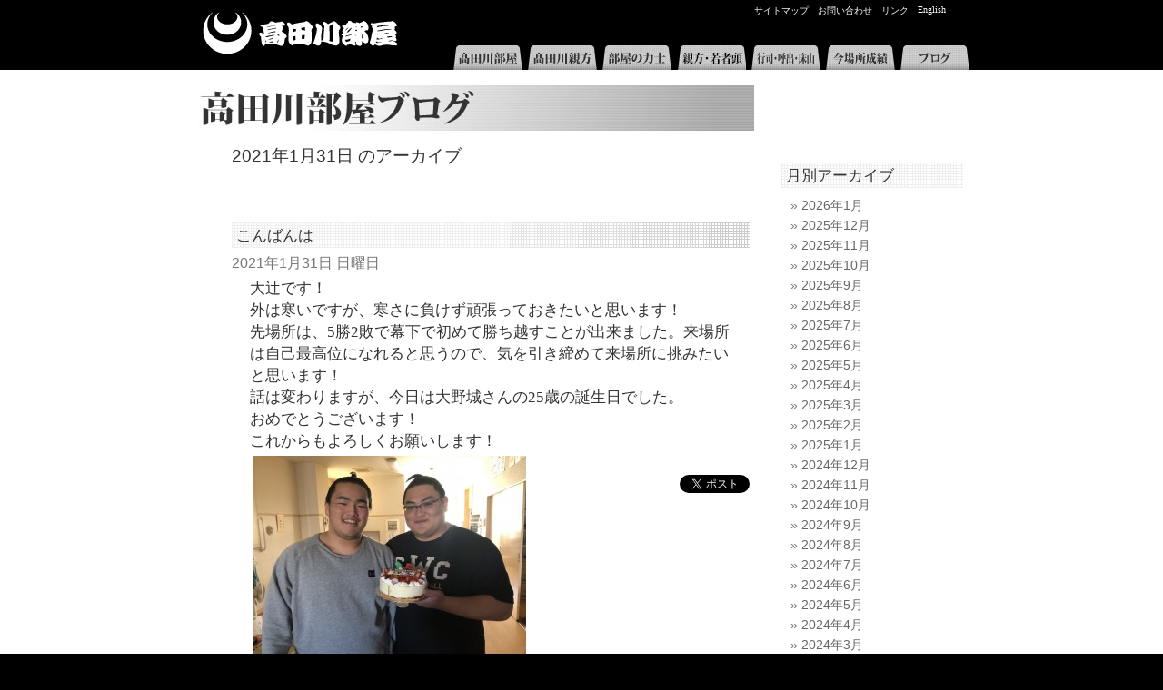

--- FILE ---
content_type: text/html; charset=UTF-8
request_url: http://www.takadagawa.com/blog/?m=20210131
body_size: 28189
content:
<!DOCTYPE html PUBLIC "-//W3C//DTD XHTML 1.0 Transitional//EN" "http://www.w3.org/TR/xhtml1/DTD/xhtml1-transitional.dtd">
<html xmlns="http://www.w3.org/1999/xhtml" lang="ja">

<head profile="http://gmpg.org/xfn/11">
<meta http-equiv="Content-Type" content="text/html; charset=UTF-8" />

<title>31 &laquo; 1月 &laquo; 2021 &laquo;  高田川部屋ブログ</title>

<link rel="stylesheet" href="http://www.takadagawa.com/blog/wp-content/themes/takadagawa/style.css" type="text/css" media="screen" />
<link rel="stylesheet" href="../../../../css/takadagawa-style.css" type="text/css" media="screen" />
<link rel="stylesheet" href="../../../../css/takadagawa-blog.css" type="text/css" media="screen" />
<link rel="pingback" href="http://www.takadagawa.com/blog/xmlrpc.php" />


 

<link rel="alternate" type="application/rss+xml" title="高田川部屋ブログ &raquo; フィード" href="http://www.takadagawa.com/blog/?feed=rss2" />
<link rel="alternate" type="application/rss+xml" title="高田川部屋ブログ &raquo; コメントフィード" href="http://www.takadagawa.com/blog/?feed=comments-rss2" />
<script type='text/javascript' src='http://platform.twitter.com/widgets.js?ver=1.1'></script>
<link rel="EditURI" type="application/rsd+xml" title="RSD" href="http://www.takadagawa.com/blog/xmlrpc.php?rsd" />
<link rel="wlwmanifest" type="application/wlwmanifest+xml" href="http://www.takadagawa.com/blog/wp-includes/wlwmanifest.xml" /> 
<meta name="generator" content="WordPress 3.9.40" />
<link rel="alternate" media="handheld" type="text/html" href="http://www.takadagawa.com/blog/?m=20210131" />
<style type='text/css'>
<!--#header { background: url('http://www.takadagawa.com/blog/wp-content/themes/takadagawa/images/header-img.php?upper=663399&lower=3399FF') no-repeat bottom center; }
#headerimg h1 a, #headerimg h1 a:visited, #headerimg .description { color: #FFFFFF; }
--></style>
</head>
<body class="archive date">
<div id="taheader">
	<h1><a href="../index2.html">高田川部屋</a></h1>
	<div id="tasmallmenu">
   	  <ul>
        	<li><a href="#">サイトマップ</a></li>
            <li><a href="../../../../contact/index.html">お問い合わせ</a></li>
            <li><a href="#">リンク</a></li>
            <li><a href="#">English</a></li>
        </ul>
    </div>
    
</div>

<div id="tamenu"><!-- #BeginLibraryItem "/Library/menu0.lbi" -->	<ul>
        <li class="menutakadagawa"><a href="../../../../takadagawa/index.html">高田川部屋</a></li>
        <li class="menuoyakata"><a href="../../../../oyakata/index.html">高田川親方</a></li>
        <li class="menurikishi"><a href="../../../../rikishi/index.html">部屋の力士</a></li>
        <li class="menukashira"><a href="../../../../staff/index.html">親方・若者頭</a></li>
        <li class="menustaff"><a href="../../../../staff/staff.html">行司・呼出・床山</a></li>
        <li class="menutorikumi"><a href="../../../../torikumi/index.html">今場所成績</a></li>
        <li class="menublog"><a href="http://www.takadagawa.com/blog/">ブログ</a></li>
        <!--<li class="menualbum"><a href="../album/index.html">アルバム</a></li>-->
    </ul>
<!-- #EndLibraryItem --></div>

<div id="tabody">

  <div id="tabodymain">


	<div id="headerimg">
		<h2><a href="http://www.takadagawa.com/blog/">高田川部屋ブログ</a></h2>
		<!--<div class="description">高田川部屋からお送りするブログです</div>-->
	</div>
<hr />

	<div id="content" class="narrowcolumn" role="main">

		
 	   	  		<h2 class="pagetitle">2021年1月31日 のアーカイブ</h2>
 	  

		<div class="navigation">
			<div class="alignleft"></div>
			<div class="alignright"></div>
		</div>

				<div class="post-18506 post type-post status-publish format-standard hentry category-1">
				<h3 id="post-18506"><a href="http://www.takadagawa.com/blog/?p=18506" rel="bookmark" title="こんばんは のパーマリンク">こんばんは</a></h3>
				<small>2021年1月31日 日曜日</small>

				<div class="entry">
					<p>大辻です！<br />
外は寒いですが、寒さに負けず頑張っておきたいと思います！<br />
先場所は、5勝2敗で幕下で初めて勝ち越すことが出来ました。来場所は自己最高位になれると思うので、気を引き締めて来場所に挑みたいと思います！<br />
話は変わりますが、今日は大野城さんの25歳の誕生日でした。<br />
おめでとうございます！<br />
これからもよろしくお願いします！<br />
<a href="http://www.takadagawa.com/blog/wp-content/uploads/2021/01/1612081053440.jpg"><img src="http://www.takadagawa.com/blog/wp-content/uploads/2021/01/1612081053440-300x224.jpg" alt="1612081053440" width="300" height="224" class="alignleft size-medium wp-image-18507" /></a></p>
<div id="tweetbutton18506" class="tw_button" style="float:right;margin-left:10px;"><a href="http://twitter.com/share?url=http%3A%2F%2Fwww.takadagawa.com%2Fblog%2F%3Fp%3D18506&amp;via=takadagawa&amp;text=%E3%81%93%E3%82%93%E3%81%B0%E3%82%93%E3%81%AF%20-%20%E9%AB%98%E7%94%B0%E5%B7%9D%E9%83%A8%E5%B1%8B%E3%83%96%E3%83%AD%E3%82%B0&amp;related=&amp;lang=ja&amp;count=horizontal&amp;counturl=http%3A%2F%2Fwww.takadagawa.com%2Fblog%2F%3Fp%3D18506" class="twitter-share-button"  style="width:55px;height:22px;background:transparent url('http://www.takadagawa.com/blog/wp-content/plugins/wp-tweet-button/tweetn.png') no-repeat  0 0;text-align:left;text-indent:-9999px;display:block;">Tweet</a></div>				</div>

				<p class="postmetadata"> カテゴリー: <a href="http://www.takadagawa.com/blog/?cat=1" title="ブログ の投稿をすべて表示" rel="category">ブログ</a> |   <a href="http://www.takadagawa.com/blog/?p=18506#comments" title="こんばんは へのコメント">4件のコメント &#187;</a></p>

			</div>

		
		<div class="navigation">
			<div class="alignleft"></div>
			<div class="alignright"></div>
		</div>
		</div>

	<div id="sidebar" role="complementary">
		<ul>
			<li id="archives-3" class="widget widget_archive"><h2 class="widgettitle">月別アーカイブ</h2>		<ul>
	<li><a href='http://www.takadagawa.com/blog/?m=202601'>2026年1月</a></li>
	<li><a href='http://www.takadagawa.com/blog/?m=202512'>2025年12月</a></li>
	<li><a href='http://www.takadagawa.com/blog/?m=202511'>2025年11月</a></li>
	<li><a href='http://www.takadagawa.com/blog/?m=202510'>2025年10月</a></li>
	<li><a href='http://www.takadagawa.com/blog/?m=202509'>2025年9月</a></li>
	<li><a href='http://www.takadagawa.com/blog/?m=202508'>2025年8月</a></li>
	<li><a href='http://www.takadagawa.com/blog/?m=202507'>2025年7月</a></li>
	<li><a href='http://www.takadagawa.com/blog/?m=202506'>2025年6月</a></li>
	<li><a href='http://www.takadagawa.com/blog/?m=202505'>2025年5月</a></li>
	<li><a href='http://www.takadagawa.com/blog/?m=202504'>2025年4月</a></li>
	<li><a href='http://www.takadagawa.com/blog/?m=202503'>2025年3月</a></li>
	<li><a href='http://www.takadagawa.com/blog/?m=202502'>2025年2月</a></li>
	<li><a href='http://www.takadagawa.com/blog/?m=202501'>2025年1月</a></li>
	<li><a href='http://www.takadagawa.com/blog/?m=202412'>2024年12月</a></li>
	<li><a href='http://www.takadagawa.com/blog/?m=202411'>2024年11月</a></li>
	<li><a href='http://www.takadagawa.com/blog/?m=202410'>2024年10月</a></li>
	<li><a href='http://www.takadagawa.com/blog/?m=202409'>2024年9月</a></li>
	<li><a href='http://www.takadagawa.com/blog/?m=202408'>2024年8月</a></li>
	<li><a href='http://www.takadagawa.com/blog/?m=202407'>2024年7月</a></li>
	<li><a href='http://www.takadagawa.com/blog/?m=202406'>2024年6月</a></li>
	<li><a href='http://www.takadagawa.com/blog/?m=202405'>2024年5月</a></li>
	<li><a href='http://www.takadagawa.com/blog/?m=202404'>2024年4月</a></li>
	<li><a href='http://www.takadagawa.com/blog/?m=202403'>2024年3月</a></li>
	<li><a href='http://www.takadagawa.com/blog/?m=202402'>2024年2月</a></li>
	<li><a href='http://www.takadagawa.com/blog/?m=202401'>2024年1月</a></li>
	<li><a href='http://www.takadagawa.com/blog/?m=202312'>2023年12月</a></li>
	<li><a href='http://www.takadagawa.com/blog/?m=202311'>2023年11月</a></li>
	<li><a href='http://www.takadagawa.com/blog/?m=202310'>2023年10月</a></li>
	<li><a href='http://www.takadagawa.com/blog/?m=202309'>2023年9月</a></li>
	<li><a href='http://www.takadagawa.com/blog/?m=202308'>2023年8月</a></li>
	<li><a href='http://www.takadagawa.com/blog/?m=202307'>2023年7月</a></li>
	<li><a href='http://www.takadagawa.com/blog/?m=202306'>2023年6月</a></li>
	<li><a href='http://www.takadagawa.com/blog/?m=202305'>2023年5月</a></li>
	<li><a href='http://www.takadagawa.com/blog/?m=202304'>2023年4月</a></li>
	<li><a href='http://www.takadagawa.com/blog/?m=202303'>2023年3月</a></li>
	<li><a href='http://www.takadagawa.com/blog/?m=202302'>2023年2月</a></li>
	<li><a href='http://www.takadagawa.com/blog/?m=202301'>2023年1月</a></li>
	<li><a href='http://www.takadagawa.com/blog/?m=202212'>2022年12月</a></li>
	<li><a href='http://www.takadagawa.com/blog/?m=202211'>2022年11月</a></li>
	<li><a href='http://www.takadagawa.com/blog/?m=202210'>2022年10月</a></li>
	<li><a href='http://www.takadagawa.com/blog/?m=202209'>2022年9月</a></li>
	<li><a href='http://www.takadagawa.com/blog/?m=202208'>2022年8月</a></li>
	<li><a href='http://www.takadagawa.com/blog/?m=202207'>2022年7月</a></li>
	<li><a href='http://www.takadagawa.com/blog/?m=202206'>2022年6月</a></li>
	<li><a href='http://www.takadagawa.com/blog/?m=202205'>2022年5月</a></li>
	<li><a href='http://www.takadagawa.com/blog/?m=202204'>2022年4月</a></li>
	<li><a href='http://www.takadagawa.com/blog/?m=202203'>2022年3月</a></li>
	<li><a href='http://www.takadagawa.com/blog/?m=202202'>2022年2月</a></li>
	<li><a href='http://www.takadagawa.com/blog/?m=202201'>2022年1月</a></li>
	<li><a href='http://www.takadagawa.com/blog/?m=202112'>2021年12月</a></li>
	<li><a href='http://www.takadagawa.com/blog/?m=202111'>2021年11月</a></li>
	<li><a href='http://www.takadagawa.com/blog/?m=202110'>2021年10月</a></li>
	<li><a href='http://www.takadagawa.com/blog/?m=202109'>2021年9月</a></li>
	<li><a href='http://www.takadagawa.com/blog/?m=202108'>2021年8月</a></li>
	<li><a href='http://www.takadagawa.com/blog/?m=202107'>2021年7月</a></li>
	<li><a href='http://www.takadagawa.com/blog/?m=202106'>2021年6月</a></li>
	<li><a href='http://www.takadagawa.com/blog/?m=202105'>2021年5月</a></li>
	<li><a href='http://www.takadagawa.com/blog/?m=202104'>2021年4月</a></li>
	<li><a href='http://www.takadagawa.com/blog/?m=202103'>2021年3月</a></li>
	<li><a href='http://www.takadagawa.com/blog/?m=202102'>2021年2月</a></li>
	<li><a href='http://www.takadagawa.com/blog/?m=202101'>2021年1月</a></li>
	<li><a href='http://www.takadagawa.com/blog/?m=202012'>2020年12月</a></li>
	<li><a href='http://www.takadagawa.com/blog/?m=202011'>2020年11月</a></li>
	<li><a href='http://www.takadagawa.com/blog/?m=202010'>2020年10月</a></li>
	<li><a href='http://www.takadagawa.com/blog/?m=202009'>2020年9月</a></li>
	<li><a href='http://www.takadagawa.com/blog/?m=202008'>2020年8月</a></li>
	<li><a href='http://www.takadagawa.com/blog/?m=202007'>2020年7月</a></li>
	<li><a href='http://www.takadagawa.com/blog/?m=202006'>2020年6月</a></li>
	<li><a href='http://www.takadagawa.com/blog/?m=202004'>2020年4月</a></li>
	<li><a href='http://www.takadagawa.com/blog/?m=202003'>2020年3月</a></li>
	<li><a href='http://www.takadagawa.com/blog/?m=202002'>2020年2月</a></li>
	<li><a href='http://www.takadagawa.com/blog/?m=202001'>2020年1月</a></li>
	<li><a href='http://www.takadagawa.com/blog/?m=201912'>2019年12月</a></li>
	<li><a href='http://www.takadagawa.com/blog/?m=201911'>2019年11月</a></li>
	<li><a href='http://www.takadagawa.com/blog/?m=201910'>2019年10月</a></li>
	<li><a href='http://www.takadagawa.com/blog/?m=201909'>2019年9月</a></li>
	<li><a href='http://www.takadagawa.com/blog/?m=201908'>2019年8月</a></li>
	<li><a href='http://www.takadagawa.com/blog/?m=201907'>2019年7月</a></li>
	<li><a href='http://www.takadagawa.com/blog/?m=201906'>2019年6月</a></li>
	<li><a href='http://www.takadagawa.com/blog/?m=201905'>2019年5月</a></li>
	<li><a href='http://www.takadagawa.com/blog/?m=201904'>2019年4月</a></li>
	<li><a href='http://www.takadagawa.com/blog/?m=201903'>2019年3月</a></li>
	<li><a href='http://www.takadagawa.com/blog/?m=201902'>2019年2月</a></li>
	<li><a href='http://www.takadagawa.com/blog/?m=201901'>2019年1月</a></li>
	<li><a href='http://www.takadagawa.com/blog/?m=201812'>2018年12月</a></li>
	<li><a href='http://www.takadagawa.com/blog/?m=201811'>2018年11月</a></li>
	<li><a href='http://www.takadagawa.com/blog/?m=201810'>2018年10月</a></li>
	<li><a href='http://www.takadagawa.com/blog/?m=201809'>2018年9月</a></li>
	<li><a href='http://www.takadagawa.com/blog/?m=201808'>2018年8月</a></li>
	<li><a href='http://www.takadagawa.com/blog/?m=201807'>2018年7月</a></li>
	<li><a href='http://www.takadagawa.com/blog/?m=201806'>2018年6月</a></li>
	<li><a href='http://www.takadagawa.com/blog/?m=201805'>2018年5月</a></li>
	<li><a href='http://www.takadagawa.com/blog/?m=201804'>2018年4月</a></li>
	<li><a href='http://www.takadagawa.com/blog/?m=201803'>2018年3月</a></li>
	<li><a href='http://www.takadagawa.com/blog/?m=201802'>2018年2月</a></li>
	<li><a href='http://www.takadagawa.com/blog/?m=201801'>2018年1月</a></li>
	<li><a href='http://www.takadagawa.com/blog/?m=201712'>2017年12月</a></li>
	<li><a href='http://www.takadagawa.com/blog/?m=201711'>2017年11月</a></li>
	<li><a href='http://www.takadagawa.com/blog/?m=201710'>2017年10月</a></li>
	<li><a href='http://www.takadagawa.com/blog/?m=201709'>2017年9月</a></li>
	<li><a href='http://www.takadagawa.com/blog/?m=201708'>2017年8月</a></li>
	<li><a href='http://www.takadagawa.com/blog/?m=201707'>2017年7月</a></li>
	<li><a href='http://www.takadagawa.com/blog/?m=201706'>2017年6月</a></li>
	<li><a href='http://www.takadagawa.com/blog/?m=201705'>2017年5月</a></li>
	<li><a href='http://www.takadagawa.com/blog/?m=201704'>2017年4月</a></li>
	<li><a href='http://www.takadagawa.com/blog/?m=201703'>2017年3月</a></li>
	<li><a href='http://www.takadagawa.com/blog/?m=201702'>2017年2月</a></li>
	<li><a href='http://www.takadagawa.com/blog/?m=201701'>2017年1月</a></li>
	<li><a href='http://www.takadagawa.com/blog/?m=201612'>2016年12月</a></li>
	<li><a href='http://www.takadagawa.com/blog/?m=201611'>2016年11月</a></li>
	<li><a href='http://www.takadagawa.com/blog/?m=201610'>2016年10月</a></li>
	<li><a href='http://www.takadagawa.com/blog/?m=201609'>2016年9月</a></li>
	<li><a href='http://www.takadagawa.com/blog/?m=201608'>2016年8月</a></li>
	<li><a href='http://www.takadagawa.com/blog/?m=201607'>2016年7月</a></li>
	<li><a href='http://www.takadagawa.com/blog/?m=201606'>2016年6月</a></li>
	<li><a href='http://www.takadagawa.com/blog/?m=201605'>2016年5月</a></li>
	<li><a href='http://www.takadagawa.com/blog/?m=201604'>2016年4月</a></li>
	<li><a href='http://www.takadagawa.com/blog/?m=201603'>2016年3月</a></li>
	<li><a href='http://www.takadagawa.com/blog/?m=201602'>2016年2月</a></li>
	<li><a href='http://www.takadagawa.com/blog/?m=201601'>2016年1月</a></li>
	<li><a href='http://www.takadagawa.com/blog/?m=201512'>2015年12月</a></li>
	<li><a href='http://www.takadagawa.com/blog/?m=201511'>2015年11月</a></li>
	<li><a href='http://www.takadagawa.com/blog/?m=201510'>2015年10月</a></li>
	<li><a href='http://www.takadagawa.com/blog/?m=201509'>2015年9月</a></li>
	<li><a href='http://www.takadagawa.com/blog/?m=201508'>2015年8月</a></li>
	<li><a href='http://www.takadagawa.com/blog/?m=201507'>2015年7月</a></li>
	<li><a href='http://www.takadagawa.com/blog/?m=201506'>2015年6月</a></li>
	<li><a href='http://www.takadagawa.com/blog/?m=201505'>2015年5月</a></li>
	<li><a href='http://www.takadagawa.com/blog/?m=201504'>2015年4月</a></li>
	<li><a href='http://www.takadagawa.com/blog/?m=201503'>2015年3月</a></li>
	<li><a href='http://www.takadagawa.com/blog/?m=201502'>2015年2月</a></li>
	<li><a href='http://www.takadagawa.com/blog/?m=201501'>2015年1月</a></li>
	<li><a href='http://www.takadagawa.com/blog/?m=201412'>2014年12月</a></li>
	<li><a href='http://www.takadagawa.com/blog/?m=201411'>2014年11月</a></li>
	<li><a href='http://www.takadagawa.com/blog/?m=201410'>2014年10月</a></li>
	<li><a href='http://www.takadagawa.com/blog/?m=201409'>2014年9月</a></li>
	<li><a href='http://www.takadagawa.com/blog/?m=201408'>2014年8月</a></li>
	<li><a href='http://www.takadagawa.com/blog/?m=201407'>2014年7月</a></li>
	<li><a href='http://www.takadagawa.com/blog/?m=201406'>2014年6月</a></li>
	<li><a href='http://www.takadagawa.com/blog/?m=201405'>2014年5月</a></li>
	<li><a href='http://www.takadagawa.com/blog/?m=201404'>2014年4月</a></li>
	<li><a href='http://www.takadagawa.com/blog/?m=201403'>2014年3月</a></li>
	<li><a href='http://www.takadagawa.com/blog/?m=201402'>2014年2月</a></li>
	<li><a href='http://www.takadagawa.com/blog/?m=201401'>2014年1月</a></li>
	<li><a href='http://www.takadagawa.com/blog/?m=201312'>2013年12月</a></li>
	<li><a href='http://www.takadagawa.com/blog/?m=201311'>2013年11月</a></li>
	<li><a href='http://www.takadagawa.com/blog/?m=201310'>2013年10月</a></li>
	<li><a href='http://www.takadagawa.com/blog/?m=201309'>2013年9月</a></li>
	<li><a href='http://www.takadagawa.com/blog/?m=201308'>2013年8月</a></li>
	<li><a href='http://www.takadagawa.com/blog/?m=201307'>2013年7月</a></li>
	<li><a href='http://www.takadagawa.com/blog/?m=201306'>2013年6月</a></li>
	<li><a href='http://www.takadagawa.com/blog/?m=201305'>2013年5月</a></li>
	<li><a href='http://www.takadagawa.com/blog/?m=201304'>2013年4月</a></li>
	<li><a href='http://www.takadagawa.com/blog/?m=201303'>2013年3月</a></li>
	<li><a href='http://www.takadagawa.com/blog/?m=201302'>2013年2月</a></li>
	<li><a href='http://www.takadagawa.com/blog/?m=201301'>2013年1月</a></li>
	<li><a href='http://www.takadagawa.com/blog/?m=201212'>2012年12月</a></li>
	<li><a href='http://www.takadagawa.com/blog/?m=201211'>2012年11月</a></li>
	<li><a href='http://www.takadagawa.com/blog/?m=201210'>2012年10月</a></li>
	<li><a href='http://www.takadagawa.com/blog/?m=201209'>2012年9月</a></li>
	<li><a href='http://www.takadagawa.com/blog/?m=201208'>2012年8月</a></li>
	<li><a href='http://www.takadagawa.com/blog/?m=201207'>2012年7月</a></li>
	<li><a href='http://www.takadagawa.com/blog/?m=201206'>2012年6月</a></li>
	<li><a href='http://www.takadagawa.com/blog/?m=201205'>2012年5月</a></li>
	<li><a href='http://www.takadagawa.com/blog/?m=201204'>2012年4月</a></li>
	<li><a href='http://www.takadagawa.com/blog/?m=201203'>2012年3月</a></li>
	<li><a href='http://www.takadagawa.com/blog/?m=201202'>2012年2月</a></li>
	<li><a href='http://www.takadagawa.com/blog/?m=201201'>2012年1月</a></li>
	<li><a href='http://www.takadagawa.com/blog/?m=201112'>2011年12月</a></li>
	<li><a href='http://www.takadagawa.com/blog/?m=201111'>2011年11月</a></li>
	<li><a href='http://www.takadagawa.com/blog/?m=201110'>2011年10月</a></li>
	<li><a href='http://www.takadagawa.com/blog/?m=201109'>2011年9月</a></li>
	<li><a href='http://www.takadagawa.com/blog/?m=201108'>2011年8月</a></li>
	<li><a href='http://www.takadagawa.com/blog/?m=201107'>2011年7月</a></li>
	<li><a href='http://www.takadagawa.com/blog/?m=201106'>2011年6月</a></li>
	<li><a href='http://www.takadagawa.com/blog/?m=201105'>2011年5月</a></li>
	<li><a href='http://www.takadagawa.com/blog/?m=201104'>2011年4月</a></li>
	<li><a href='http://www.takadagawa.com/blog/?m=201103'>2011年3月</a></li>
	<li><a href='http://www.takadagawa.com/blog/?m=201102'>2011年2月</a></li>
	<li><a href='http://www.takadagawa.com/blog/?m=201101'>2011年1月</a></li>
	<li><a href='http://www.takadagawa.com/blog/?m=201012'>2010年12月</a></li>
	<li><a href='http://www.takadagawa.com/blog/?m=201011'>2010年11月</a></li>
	<li><a href='http://www.takadagawa.com/blog/?m=201010'>2010年10月</a></li>
	<li><a href='http://www.takadagawa.com/blog/?m=201009'>2010年9月</a></li>
	<li><a href='http://www.takadagawa.com/blog/?m=201008'>2010年8月</a></li>
	<li><a href='http://www.takadagawa.com/blog/?m=201007'>2010年7月</a></li>
	<li><a href='http://www.takadagawa.com/blog/?m=201006'>2010年6月</a></li>
	<li><a href='http://www.takadagawa.com/blog/?m=201005'>2010年5月</a></li>
	<li><a href='http://www.takadagawa.com/blog/?m=201004'>2010年4月</a></li>
	<li><a href='http://www.takadagawa.com/blog/?m=201003'>2010年3月</a></li>
	<li><a href='http://www.takadagawa.com/blog/?m=201002'>2010年2月</a></li>
	<li><a href='http://www.takadagawa.com/blog/?m=201001'>2010年1月</a></li>
	<li><a href='http://www.takadagawa.com/blog/?m=200912'>2009年12月</a></li>
	<li><a href='http://www.takadagawa.com/blog/?m=200911'>2009年11月</a></li>
	<li><a href='http://www.takadagawa.com/blog/?m=200910'>2009年10月</a></li>
	<li><a href='http://www.takadagawa.com/blog/?m=200909'>2009年9月</a></li>
		</ul>
</li><li id="calendar-3" class="widget widget_calendar"><h2 class="widgettitle">カレンダー</h2><div id="calendar_wrap"><table id="wp-calendar">
	<caption>2021年1月</caption>
	<thead>
	<tr>
		<th scope="col" title="月曜日">月</th>
		<th scope="col" title="火曜日">火</th>
		<th scope="col" title="水曜日">水</th>
		<th scope="col" title="木曜日">木</th>
		<th scope="col" title="金曜日">金</th>
		<th scope="col" title="土曜日">土</th>
		<th scope="col" title="日曜日">日</th>
	</tr>
	</thead>

	<tfoot>
	<tr>
		<td colspan="3" id="prev"><a href="http://www.takadagawa.com/blog/?m=202012" title="2020年12月の投稿を表示">&laquo; 12月</a></td>
		<td class="pad">&nbsp;</td>
		<td colspan="3" id="next"><a href="http://www.takadagawa.com/blog/?m=202102" title="2021年2月の投稿を表示">2月 &raquo;</a></td>
	</tr>
	</tfoot>

	<tbody>
	<tr>
		<td colspan="4" class="pad">&nbsp;</td><td><a href="http://www.takadagawa.com/blog/?m=20210101" title="2021年　元旦">1</a></td><td><a href="http://www.takadagawa.com/blog/?m=20210102" title="天惠です！">2</a></td><td><a href="http://www.takadagawa.com/blog/?m=20210103" title="前乃富士です">3</a></td>
	</tr>
	<tr>
		<td><a href="http://www.takadagawa.com/blog/?m=20210104" title="松ヶ島です。">4</a></td><td><a href="http://www.takadagawa.com/blog/?m=20210105" title="輝です">5</a></td><td><a href="http://www.takadagawa.com/blog/?m=20210106" title="須磨ノ海です">6</a></td><td><a href="http://www.takadagawa.com/blog/?m=20210107" title="湘南乃海">7</a></td><td><a href="http://www.takadagawa.com/blog/?m=20210108" title="もうすぐ初場所！">8</a></td><td><a href="http://www.takadagawa.com/blog/?m=20210109" title="初場所初日の取り組みです。
どうも">9</a></td><td><a href="http://www.takadagawa.com/blog/?m=20210110" title="どうも、白鷹山です。
初場所初日、取り組み結果です。">10</a></td>
	</tr>
	<tr>
		<td><a href="http://www.takadagawa.com/blog/?m=20210111" title="初場所二日目、取り組み結果です。
こんばんは">11</a></td><td><a href="http://www.takadagawa.com/blog/?m=20210112" title="お疲れ様です
初場所三日目、取り組み結果です。">12</a></td><td><a href="http://www.takadagawa.com/blog/?m=20210113" title="初場所四日目、取り組み結果です。
真庭山です。">13</a></td><td><a href="http://www.takadagawa.com/blog/?m=20210114" title="初場所五日目、取り組み結果です
お疲れ様です。">14</a></td><td><a href="http://www.takadagawa.com/blog/?m=20210115" title="初場所六日目、取り組み結果です。
15日のブログは竜電です。">15</a></td><td><a href="http://www.takadagawa.com/blog/?m=20210116" title="初場所
初場所七日目、取り組み結果です。">16</a></td><td><a href="http://www.takadagawa.com/blog/?m=20210117" title="湘南乃海です！
初場所中日、取り組み結果です。">17</a></td>
	</tr>
	<tr>
		<td><a href="http://www.takadagawa.com/blog/?m=20210118" title="初場所九日目、取り組み結果です。
場所後半戦！">18</a></td><td><a href="http://www.takadagawa.com/blog/?m=20210119" title="どうも
初場所十日目、取り組み結果です。">19</a></td><td><a href="http://www.takadagawa.com/blog/?m=20210120" title="初場所十一日目、取り組み結果です。
輝です">20</a></td><td><a href="http://www.takadagawa.com/blog/?m=20210121" title="こんにちは
初場所十二日目、取り組み結果です。">21</a></td><td><a href="http://www.takadagawa.com/blog/?m=20210122" title="初場所十三日目、取り組み結果です。
恵比寿丸です。">22</a></td><td><a href="http://www.takadagawa.com/blog/?m=20210123" title="初場所十四日目、取り組み結果です。
剛力山です。">23</a></td><td><a href="http://www.takadagawa.com/blog/?m=20210124" title="初場所千秋楽、取り組み結果です。
千秋楽">24</a></td>
	</tr>
	<tr>
		<td><a href="http://www.takadagawa.com/blog/?m=20210125" title="どうも、白鷹山です。">25</a></td><td><a href="http://www.takadagawa.com/blog/?m=20210126" title="こんにちは！">26</a></td><td><a href="http://www.takadagawa.com/blog/?m=20210127" title="大雷童です。">27</a></td><td><a href="http://www.takadagawa.com/blog/?m=20210128" title="瀬戸の海です">28</a></td><td><a href="http://www.takadagawa.com/blog/?m=20210129" title="大乗です。">29</a></td><td><a href="http://www.takadagawa.com/blog/?m=20210130" title="30日のブログは竜電です。
こんばんは！">30</a></td><td><a href="http://www.takadagawa.com/blog/?m=20210131" title="こんばんは">31</a></td>
	</tr>
	</tbody>
	</table></div></li>		<li id="recent-posts-3" class="widget widget_recent_entries">		<h2 class="widgettitle">最近の投稿</h2>		<ul>
					<li>
				<a href="http://www.takadagawa.com/blog/?p=27375">初場所十日目、取り組み結果です。</a>
						</li>
					<li>
				<a href="http://www.takadagawa.com/blog/?p=27377">輝です</a>
						</li>
					<li>
				<a href="http://www.takadagawa.com/blog/?p=27373">初場所九日目、取り組み結果です。</a>
						</li>
					<li>
				<a href="http://www.takadagawa.com/blog/?p=27370">どうも</a>
						</li>
					<li>
				<a href="http://www.takadagawa.com/blog/?p=27367">初場所中日、取り組み結果です。</a>
						</li>
				</ul>
		</li>		</ul>
	</div>


</div>
<hr />
<div id="footer" role="contentinfo">
<!-- If you'd like to support WordPress, having the "powered by" link somewhere on your blog is the best way; it's our only promotion or advertising. -->
	<p>
		高田川部屋ブログ is proudly powered by <a href="http://wordpress.org/">WordPress</a>		<br /><a href="http://www.takadagawa.com/blog/?feed=rss2">投稿 (RSS)</a> と <a href="http://www.takadagawa.com/blog/?feed=comments-rss2">コメント (RSS)</a>		<!-- 24個のクエリーと0.162秒を要しました。 -->
	</p>
</div>
</div>

<!-- Gorgeous design by Michael Heilemann - http://binarybonsai.com/kubrick/ -->

		        
<script type="text/javascript">
var gaJsHost = (("https:" == document.location.protocol) ? "https://ssl." : "http://www.");
document.write(unescape("%3Cscript src='" + gaJsHost + "google-analytics.com/ga.js' type='text/javascript'%3E%3C/script%3E"));
</script>
<script type="text/javascript">
try {
var pageTracker = _gat._getTracker("UA-162371-14");
pageTracker._trackPageview();
} catch(err) {}</script>

<!-- Global site tag (gtag.js) - Google Analytics -->
<script async src="https://www.googletagmanager.com/gtag/js?id=G-EZFLXL8NB5"></script>
<script>
  window.dataLayer = window.dataLayer || [];
  function gtag(){dataLayer.push(arguments);}
  gtag('js', new Date());

  gtag('config', 'G-EZFLXL8NB5');
</script>

</body>
</html>


--- FILE ---
content_type: text/css
request_url: http://www.takadagawa.com/css/takadagawa-style.css
body_size: 15203
content:
@charset "UTF-8";

@import "reset.css";

body {
	background-color: #000;
	overflow-x: hidden;
	font-family: "ＭＳ Ｐ明朝", "MS PMincho", "ヒラギノ明朝 Pro W3", "Hiragino Mincho Pro", serif;	
}
a {
	color: #666;
	text-decoration: none;
}
a:hover {
	color: #F60;
}
#taheader, #tamenu, #tasubmenu, #tabodymain, #copyrights {
	width:860px;
	margin: 0px auto;
}

/* style sheet for header area */
#taheader {
	height: 50px;
}
#taheader h1 {
	line-height: -9999px;
}
#taheader h1 a {
	display: block;
	float: left;
	width: 240px;
	background-image: url(../images/takadagawa_logo.png);
	background-repeat: no-repeat;
	height: 71px;
	overflow: hidden;
	position: absolute;
	text-indent: -9999px;
}
* html body #taheader h1 a {
	behavior: expression(IEPNGFIX.fix(this));
}

#tasmallmenu {
	font-size: x-small;
	float: right;
	width: 250px;
	margin-top: 3px;
}
#tasmallmenu li{
	float: left;
	margin-left: 10px;
}
#tasmallmenu ul li a {
	color: #FFF;
	text-decoration: none;
}
#tasmallmenu ul li a:hover {
	text-decoration: underline;
}

/* style sheet for menu area */
#tamenu {
	height: 27px;
	clear: both;
}
#tamenu li{
	float: left;
	padding-right: 3px;
	padding-left: 3px;
	list-style-type: none;
	font-size: small;
	color: #FFF;
}
#tamenu ul {
	margin-left: 286px;
}
#tamenu a {
	color: #FFF;
	text-decoration: none;
	background-repeat: no-repeat;
	background-position: 0 0;
	display: block;
	margin: 0px;
	padding: 0px;
	text-indent: -9999px;
	height:27px;
}

#tamenu a:hover {
	text-decoration: underline;
	background-position: 0 -40px;
}
.menukashira a {
	display: block;
	width:76px;
	background-image: url(../images/menu_kashira.gif);
	background-repeat: no-repeat;	
	overflow: hidden;
}
.menutakadagawa a {
	display: block;
	width:76px;
	background-image: url(../images/menu_takadagawa.gif);
	background-repeat: no-repeat;	
	overflow: hidden;
}
.menuoyakata a {
	display: block;
	width:76px;
	background-image: url(../images/menu_oyakata.gif);
	background-repeat: no-repeat;	
	overflow: hidden;
}
.menutoshiyori a {
	display: block;
	width:76px;
	background-image: url(../images/menu_toshiyori.gif);
	background-repeat: no-repeat;	
	overflow: hidden;
}
.menustaff a {
	display: block;
	width:76px;
	background-image: url(../images/menu_staff.gif);
	background-repeat: no-repeat;	
	overflow: hidden;
}
.menurikishi a {
	display: block;
	width:76px;
	background-image: url(../images/menu_rikishi.gif);
	background-repeat: no-repeat;	
	overflow: hidden;
}
.menutorikumi a {
	display: block;
	width:76px;
	background-image: url(../images/menu_result.gif);
	background-repeat: no-repeat;	
	overflow: hidden;
}
.menualbum a {
	display: block;
	width:76px;
	background-image: url(../images/menu_album.gif);
	background-repeat: no-repeat;	
	overflow: hidden;
}
.menublog a {
	display: block;
	width:76px;
	background-image: url(../images/menu_blog.gif);
	background-repeat: no-repeat;	
	overflow: hidden;
}
.menucurrent a {
	background-position: 0 -80px !important;
}

/* style sheet for submenu area*/
#tasubmenu {
	float: left;
	width: 200px;
	margin-right: 20px;
}
#tasubmenu h3{
	width: 200px;
	height: 25px;
	text-indent:-9999px;
	overflow: hidden;
	margin-bottom: 10px;
}
#tasubmenu ul{
	background-color:#FFF;
	font-size: small;
	margin-left: 10px;
}
#tasubmenu li {
	margin-bottom: 5px;
	border: 1px solid #CCC;
}
#tasubmenu li a {
	display:block;
	padding:2px;
}
#tasubmenu li a:hover {
	color: #FFF;
	background-color: #F60;	
}
#tasubmenu dd {
	margin-left: 25px;
	margin-bottom: 15px;
}


/* style sheet for body area */
#tabody {
	background-color:#FFF;
	clear: both;	
}
#tabodymain{
	padding-top: 10px;
	padding-bottom: 10px;
}
#tatopimage{
}
#tatopcontents {
	margin-top: 15px;
}
.taschedule, .tawhatsnew{
	float: left;
	width: 290px;
	margin-right: 20px;
	font-size: 90%;	
}
* html body .taschedule {
	margin-right:18px;	
}
* html body .tawhatsnew {
	margin-right:18px;	
}
.taschedule h2, .tawhatsnew h2{
	font-size: medium;
	border-bottom-width: 1px;
	border-bottom-style: solid;
	border-bottom-color: #666;
	padding-bottom: 1px;
	margin-bottom: 5px;
}
.taschedule dt{
	margin-left: 20px;
}
.taschedule dd{
	margin-left: 40px;
	font-size: 80%;
	margin-bottom: 10px;
}
.tawhatsnew dt{
	margin-left: 20px;
	font-size: 90%;
	width: 10em;
}
.tawhatsnew dd{
	margin-left: 40px;
	font-size: 90%;
	margin-bottom: 10px;
}
.tatopicon1 {
	float: left;
	width: 240px;
}
.tatopicon1 a img {
	display: block;
	margin-bottom: 3px;
}

/* style sheet for normal page body area*/
#tamaincontents{
	float: left;
	width: 620px;
}
#tamaincontents a, #tatopcontents a  {
	color: #c60 !important;
}
#tamaincontents a:hover, #tatopcontents a:hover  {
	text-decoration: underline;
}

#tatopicon2{
	clear:both;
	height: 80px;
}

/* style sheet for footer area */
#copyrights {
	text-align:right;
	font-size: x-small;
	color: #FFF;
	margin-top: 3px;
	clear: both;
}

/* style sheet for normal pages*/
#tamaincontents h3{
	background-image:url(../images/h3background.gif);
	background-repeat: repeat-y;
	border-bottom-width: 1px;
	border-bottom-style: solid;
	border-bottom-color: #999;
	margin-top: 10px;
	margin-right: 0px;
	margin-bottom: 5px;
	margin-left: 0px;
	padding-top: 2px;
	padding-right: 5px;
	padding-bottom: 1px;
	padding-left: 5px;
	clear: both;
} 
#tamaincontents p{
	margin-left: 15px;
	font-size: 80%;
	margin-bottom: 1em;
}

/* style sheet for title area */
.titletakadagawabeya {
	background-repeat: no-repeat;
	background-position: 0 0;
	margin: 0px 0px 10px;
	padding: 0px;
	text-indent: -9999px;
	height:50px;
	background-image: url(../takadagawa/images/takadagawa_title.jpg);
}
.titleoyakata {
	background-repeat: no-repeat;
	background-position: 0 0;
	margin: 0px 0px 10px;
	padding: 0px;
	text-indent: -9999px;
	height:50px;
	background-image: url(../oyakata/images/oyakata_title.jpg);
}
.titlealbum {
	background-repeat: no-repeat;
	background-position: 0 0;
	margin: 0px 0px 10px;
	padding: 0px;
	text-indent: -9999px;
	height:50px;
	background-image: url(../album/images/album_title.jpg);
}
.titlenewspaper {
	background-repeat: no-repeat;
	background-position: 0 0;
	margin: 0px 0px 10px;
	padding: 0px;
	text-indent: -9999px;
	height:50px;
	background-image: url(../newspaper/images/newspaper_title.jpg);
}
.titletoshiyori {
	background-repeat: no-repeat;
	background-position: 0 0;
	margin: 0px 0px 10px;
	padding: 0px;
	text-indent: -9999px;
	height:50px;
	background-image: url(../staff/images/kashira_title.png);
}
.titlegyouzi {
	background-repeat: no-repeat;
	background-position: 0 0;
	margin: 0px 0px 10px;
	padding: 0px;
	text-indent: -9999px;
	height:50px;
	background-image: url(../staff/images/gyouzi_title.jpg);
}
.titlerikishi {
	background-repeat: no-repeat;
	background-position: 0 0;
	margin: 0px 0px 10px;
	padding: 0px;
	text-indent: -9999px;
	height:50px;
	background-image: url(../rikishi/images/rikishi_title.jpg);
}
.titlekiseki {
	background-image: url(../oyakata/images/kiseki_title.gif);
	background-repeat: no-repeat;
	background-position: 0px 0px;
	margin: 0px 0px 10px;
	padding: 0px;
	text-indent: -9999px;
	height:70px;
}
.titlekinboshi {
	background-image: url(../oyakata/images/kinboshi_title.gif);
	background-repeat: no-repeat;
	background-position: 0px 0px;
	margin: 0px 0px 10px;
	padding: 0px;
	text-indent: -9999px;
	height:70px;
}
.titlecontact {
	background-image: url(../contact/images/toiawase_title.jpg);
	background-repeat: no-repeat;
	background-position: 0px 0px;
	margin: 0px 0px 10px;
	padding: 0px;
	text-indent: -9999px;
	height:70px;
}
.titlehoshitorihyo {
	background-image: url(../torikumi/images/hoshitorihyo_title.jpg);
	background-repeat: no-repeat;
	background-position: 0px 0px;
	margin: 0px 0px 10px;
	padding: 0px;
	text-indent: -9999px;
	height:70px;
}
.titlekouenkai {
	background-image: url(../kouenkai/images/kouenkai_title.jpg);
	background-repeat: no-repeat;
	background-position: 0px 0px;
	margin: 0px 0px 10px;
	padding: 0px;
	text-indent: -9999px;
	height:70px;
}
.titleshindeshi {
	background-image: url(../shindeshi/images/shindeshi_title.jpg);
	background-repeat: no-repeat;
	background-position: 0px 0px;
	margin: 0px 0px 10px;
	padding: 0px;
	text-indent: -9999px;
	height:70px;
}


/* style sheet for takadagawa */
.ryakureki dt{
	margin-left: 15px;
	font-size: 80%;	
}
.ryakureki dd{
	margin-left: 25px;
	font-size: 80%;	
	margin-bottom: 6px;
}
.takadagawamap{
	margin-left: 15px;
	margin-right: 10px;
	height: 300px;
	width: 500px;
	margin-bottom: 10px;
}
.takadagwamaptext {
	width: 500px;
}

/* style sheet for oyakata */
.profile {
	margin-bottom: 10px;
}
.profile dt{
	margin-left:30px;
	font-size: 80%;
	float: left;
	width: 80px;
	clear: left;
}
.profile dd{
	font-size: 80%;
	float: left;
	margin-bottom: 2px;
	width: 300px;
}
.photowaku {
	border: 1px solid #333;
}
.staffinfo h4{
	clear: both;
	margin-left:20px;
	padding-top:10px;
	font-size: 80%;
	margin-bottom: 2px;
	font-weight: bold;
	color: #630;
}
.staffinfo p{
	margin-left:30px !important;
	font-size: 70% !important;	
}

.staffphoto {
	float: left;
	width: 120px;
	margin-right: 0px;
}
.staffphoto img {
	border: 1px solid #666;
}
.staffinfo {
	float: left;
	width: 450px;
}

.akisenreki{
	font-size: 70%;
	padding: 0px;
	border-collapse: collapse;
	width: 560px;
	margin-top: 0px;
	margin-right: auto;
	margin-bottom: 0px;
	margin-left: auto;
}
.akisenreki td {
	border-top: 1px solid #666666;
	border-bottom: 1px solid #666666;
	border-right: none;
	border-left: none;
	empty-cells: show;
	vertical-align: top;
	padding-top: 1px;
	padding-right: 5px;
	padding-bottom: 1px;
	padding-left: 5px;
}
.oyakatasyohai {
	font-family: "ヒラギノ角ゴ Pro W3", "Hiragino Kaku Gothic Pro", "メイリオ", Meiryo, Osaka, "ＭＳ Ｐゴシック", "MS PGothic", sans-serif;
	text-align: center;
}

/* style sheet for rikishi */
.rikishiinfo {
	width: 152px;
	margin-right: 15px;
	margin-left: 20px;
	float: left;
	margin-bottom: 15px;
	margin-top: 5px;
}
.rikishiinfo2 {
    background-color: #C9C9C9;
	width: 152px;
	padding-right: 15px;
	padding-left: 20px;
	float: left;
	padding-bottom: 15px;
	padding-top: 15px;
}

.rikishiinfo img, .rikishiinfo2 img {
	border: 1px solid #333;
}
.rikishiinfo h4, .rikishiinfo2 h4 {
	font-size: 80%;
}
.rikishiinfo h5 {
	width: 150px;
	text-indent: -9999px;
	font-size: x-small;
	margin-top: 2px;
}
.rikishiinfo h5 a {
	background-image:url(../rikishi/images/blog_button.jpg);
	display: block;
	height: 25px;
	width: 150px;
	background-position: 0 0;
}
.rikishiinfo h5 a:hover {
	background-position: 0 -35px;	
}
.rikishiinfo h6, .rikishiinfo2 h6  {
	font-size: xx-small;
}
.smaller {
	font-size: smaller;
}
.blogicon {
	float: left;
	width: 164px;
	margin-right: 10px;
	margin-top: 15px;
}
.blogiconend {
	float: left;
	width: 164px;
	margin-top: 15px;
}

/* style sheet for kiseki */
.takisekitext {
	font-family: "ＭＳ Ｐ明朝", "MS PMincho", "ヒラギノ明朝 Pro W3", "Hiragino Mincho Pro", serif;
	width: 220px;
	line-height: 1.7em;
	font-size: 92%;
	float:left;
	margin-right: 30px;
}
.takisekiphoto {
	float: left;
	width: 370px;
}
.takisekiphoto img {
	margin: 0px;
	padding: 0px;
	vertical-align: text-bottom;
}
.kinboshi{
	font-size:55%;
	line-height: 1.2em;	
}
.kinboshiyoko {
	font-weight: bold;
	display: block;
	font-size:120%;
	margin-bottom:2px;
	padding-top: 3px;
}.shashinteikyo {
	font-size: x-small;
	text-align: right;
}
.contactform {
	font-size: 90%;
	margin-left: 20px;
}
.contactform table {
	border-top-width: 1px;
	border-top-style: solid;
	border-top-color: #CCC;
}
.contactform td {
	margin: 0px;
	padding-top: 10px;
	padding-right: 5px;
	padding-bottom: 10px;
	padding-left: 5px;
	border-bottom-width: 1px;
	border-bottom-style: solid;
	border-bottom-color: #CCC;
}
.contactformadditional {
	font-size: 60%;
	color: #C00;
}
.kaisetsutext {
	font-size: 100%;
	line-height: 1.4em;
	margin-top: 5px;
	margin-bottom: 5px;
	margin-left: 10px;
}
.kaisetsulist {
	margin-left: 20px;
	list-style-type: circle;
	font-size: 90%;
	margin-bottom: 10px;
}
.kaisetsulist li {
	list-style-type: circle;
	margin-left: 10px;
	margin-bottom: 5px;
}

/* Torikumu Page */
.torikumitable {
	margin-top: 15px;
	margin-right: 10px;
	margin-left: 10px;
	margin-bottom: 15px;
	font-size: 80%;
	width: 600px;
}
.torikumikekka {
	text-align: center;
	border-left-width: 1px;
	border-left-style: dotted;
	border-left-color: #CCC;
	font-family: "ヒラギノ角ゴ Pro W3", "Hiragino Kaku Gothic Pro", "メイリオ", Meiryo, Osaka, "ＭＳ Ｐゴシック", "MS PGothic", sans-serif;
}
.torikumiseiseki {
	text-align: center;
	border-left-width: 1px;
	border-left-style: dotted;
	border-left-color: #CCC;
}
.torikumitable td {
	border-bottom-width: 1px;
	border-bottom-style: solid;
	border-bottom-color: #ccc;
	margin: 0px;
	padding-top: 3px;
	padding-right: 2px;
	padding-bottom: 3px;
	padding-left: 2px;
}
.torikumitable th {
	font-weight: bold;
	text-align: center;
	margin: 0px;
	padding: 2px;
	border-bottom-width: 1px;
	border-bottom-style: solid;
	border-bottom-color: #ccc;
	border-left-width: 1px;
	border-left-style: dotted;
	border-left-color: #CCC;
	line-height: 1.2em;
	vertical-align: bottom;
}
.torikumibanduke {
	font-size: 80%;
	padding-left: 15px !important;
}
.torikumisandan {
	line-height: 1.65em !important;
}
.torikumiglay {
	background-image: url(../torikumi/images/gyou_haikei.png);
}

/* kouenkai page */
.kouenkailogo {
	margin-top: 15px;
	margin-right: auto;
	margin-bottom: 15px;
	margin-left: auto;
	width: 246px;
	clear: both;
}
#kouenkaiarea li {
	margin: 1px;
	float: left;
	width: 100px;
	text-align: center;
}
#mousikomiFlow {
	margin-top: 68px;
}
.takagooglemap {
	height: 400px;
	width: 560px;
	margin-right: auto;
	margin-left: auto;
	border: 1px solid #333;
}
#tasubmenu h4 {
	font-size: 80%;
	margin-bottom: 3px;
	margin-top: 15px;
}

/* shindeshi page */
.shindeshitext {
	font-size: 88%;
}
#twittericon {
	padding: 10px;
	float: right;
}
#facebookbutton {
	padding: 10px;
	float: right;
}
#taalbum {
	margin-top: 20px;
}
#taalbum p {
	float: left;
	padding: 3px;
	text-align: center;
	width: 180px;
}
.newspaper {
	width: 90%;
	margin-right: auto;
	margin-left: auto;
	border-top-width: 1px;
	border-top-style: solid;
	border-top-color: #999;
	font-size: 90%;
}
.newspaper tr td {
	border-bottom-width: 1px;
	border-bottom-style: solid;
	border-bottom-color: #999;
	padding: 4px;
}
.largetext {
	font-size: 115%;
	line-height: 1.3em;
}
#mousikomiFlow a {
	color: #cc0000;
}
#mousikomiFlow a:hover {
	color: #ff0000;
	text-decoration:underline;
}.topshindeshi {
	padding: 10px;
	border: 1px solid #999;
}
.topshindeshi h3 {
	font-size: 140%;
	font-weight: bold;
	margin-bottom: 5px;
}
.topshindeshi p {
	line-height: 130%;
	font-size: 90%;
}
.topshindeshilink {
	color: #000 !important;
}
.topshindeshilink a:hover {
	text-decoration:none;
}
#tamainshcedule h2 {
	font-size: 130%;
}
.owabi {
	padding: 10px;
	margin-top: 20px;
	border: 1px solid #999;
	font-size: 90%;
	margin-bottom: 10px;
}
.owabi h3 {
	margin-bottom: 0.5em;
	font-size: 120%;
	color: #c60;
	font-weight: bold;
}
.owabi h4 {
	font-weight: bold;
	margin-bottom: 6px;
}
.owabi p {
	margin-bottom: 1em;
}
.owabi table {
	margin-bottom: 1em;
}
.smalltext80 {
    font-size: 80%;
}
